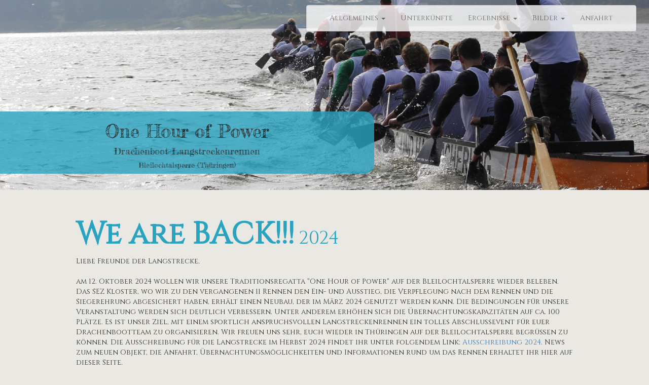

--- FILE ---
content_type: text/html
request_url: https://drachenboot-bleiloch.lima-city.de/
body_size: 7980
content:
<!DOCTYPE html>
<html>
<head>
	<title>One Hour Of Power</title>
    <meta charset="UTF-8" />
    <meta http-equiv="content-type" content="text/html; iso-8859-1">
    <meta http-equiv="expires" content="0">
    <meta http-equiv="Content-Type" content="cache">
    <meta name="author" content="Sylvio Koch">
    <meta http-equiv="content-language" content="ar">
    <meta name="description" content="Webauftritt zu der 10km Langstreckenregatta im Drachenboot an der Bleilochtalsperre.">
    <meta name="abstract" content="Webauftritt zu der 10km Langstreckenregatta im Drachenboot an der Bleilochtalsperre.">
    <meta name="keywords" content="Bleilochtalsperre, Drachenbootregatta, Drachenboot, Langstreckenregatta">
    <meta name="publisher" content="Draco Jenensis">
    <link rev="made" content="draco.jenensis@googlemail.com">
    <meta name="copyright" content="Draco Jenensis">
    <meta name="audience" content="Alle">
    <meta name="page-type" content="Private Homepage">
    <meta name="page-topic" content="Freizeit & Unterhaltung">
    <meta name="revisit-after" content="7 days">
    <meta name="robots" content="INDEX, FOLLOW" />
	<meta name="viewport" content="width=device-width, initial-scale=1.0">
	
	<link rel="stylesheet" href="css/new_general.css" media="all">
	<link href='http://fonts.googleapis.com/css?family=Fredericka+the+Great' rel='stylesheet' type='text/css'>
	<link href='https://fonts.googleapis.com/css?family=Cinzel' rel='stylesheet' type='text/css'>
        <link href='https://fonts.googleapis.com/css?family=Roboto' rel='stylesheet' type='text/css'>
	<!-- Latest compiled and minified CSS -->
	<link rel="stylesheet" href="https://maxcdn.bootstrapcdn.com/bootstrap/3.3.5/css/bootstrap.min.css">

	<!-- Optional theme -->
	<link rel="stylesheet" href="https://maxcdn.bootstrapcdn.com/bootstrap/3.3.5/css/bootstrap-theme.min.css">

	<!-- Latest compiled and minified JavaScript -->
	<script src="https://ajax.googleapis.com/ajax/libs/jquery/1.11.3/jquery.min.js"></script>
	<script src="https://maxcdn.bootstrapcdn.com/bootstrap/3.3.5/js/bootstrap.min.js"></script>

</head>

<body id="body">
	<!--- header section --->
<div class="headerWrapper col-xs-12" style="padding-left:0px; padding-right:0px;">
	<div class="col-xs-12" style="z-index:12;">
		<div class="pull-right" style="opacity:0.8;margin-top:10px;">
			<nav class="navbar navbar-default" style="margin-right:10px;">
				<div class="container-fluid">
					<div class="navbar-header visible-xs">
						<button type="button" class="navbar-toggle collapsed" data-toggle="collapse" data-target="#navbar" aria-expanded="false" aria-controls="navbar">
							<span class="sr-only">Toggle navigation</span>
							<span class="icon-bar"></span>
							<span class="icon-bar"></span>
							<span class="icon-bar"></span>
						</button>
						<a class="navbar-brand" href="#">Menu</a>
					</div>
					
					<!-- Collect the nav links, forms, and other content for toggling -->
					<div id="navbar" class="collapse navbar-collapse">
						<ul class="nav navbar-nav">
							<li class="dropdown">
								<a href="#" class="dropdown-toggle" data-toggle="dropdown" role="button" aria-haspopup="true" aria-expanded="false">Allgemeines <span class="caret"></span></a>
								<ul class="dropdown-menu">
									<li><a href="program.html">Programm</a></li>
									<li><a href="tender.html">Ausschreibung</a></li>
									<li><a href="registeredTeams.html">Gemeldete Teams</a></li>
								</ul>
							</li>
							<li><a href="accommondation.html">Unterkünfte</a></li>
							<li class="dropdown">
								<a href="#" class="dropdown-toggle" data-toggle="dropdown" role="button" aria-haspopup="true" aria-expanded="false">Ergebnisse <span class="caret"></span></a>
								<ul class="dropdown-menu">
									<li><a href="result2009.html">2009</a></li>
									<li><a href="result2010.html">2010</a></li>
									<li><a href="result2011.html">2011</a></li>
									<li><a href="result2012.html">2012</a></li>
									<li><a href="result2013.html">2013</a></li>
									<li><a href="result2014.html">2014</a></li>
									<li><a href="result2015.html">2015</a></li>
									<li><a href="result2016.html">2016</a></li>
									<li><a href="result2017.html">2017</a></li>
                                    <li><a href="result2018.html">2018</a></li>
								</ul>
							</li>
							<li class="dropdown">
								<a href="#" class="dropdown-toggle" data-toggle="dropdown" role="button" aria-haspopup="true" aria-expanded="false">Bilder <span class="caret"></span></a>
								<ul class="dropdown-menu">
									<li><a href="picture2009.html">2009</a></li>
									<li><a href="picture2010.html">2010</a></li>
									<li><a href="picture2012.html">2012</a></li>
									<li><a href="picture2014.html">2014</a></li>
									<li><a href="picture2015.html">2015</a></li>
								</ul>
							</li>
							<li><a href="journey.html">Anfahrt</a></li>
						</ul>
					</div><!-- /.navbar-collapse -->
				</div><!-- /.container-fluid -->
			</nav>
		</div>
	</div>
	<div class="col-xs-12" style="position:absolute; padding-left:0;">
	<!--- name and logo section--->
		<div class="col-sm-7 hidden-xs titleSection">
			<h1>One Hour of Power</h1>
			<h4>Drachenboot-Langstreckenrennen</h4>
			<h5>Bleilochtalsperre (Th&uuml;ringen)</h5>
		</div>
		<div class="col-sm-5 hidden-xs"></div>
		<div class="col-xs-12 visible-xs titleSection_small" style="position:absolute; top:90px;z-index:10;">
			<h3>One Hour of Power</h3>
			<h5>Drachenboot-Langstreckenrennen</h5>
			<h6>Bleilochtalsperre (Th&uuml;ringen)</h6>
		</div>
	</div>
</div>

<!--- main section --->
<div class="body_wrapper col-xs-12">
        <div class="main_section">
	<h1><strong>We are BACK!!!</strong> 2024</h1>
    <p>
		Liebe Freunde der Langstrecke,<br><br>

		am 12. Oktober 2024 wollen wir unsere Traditionsregatta &quot;One Hour of Power&quot; auf der Bleilochtalsperre wieder beleben. Das SEZ Kloster, wo wir zu den vergangenen 11 Rennen den Ein- und Ausstieg, die Verpflegung nach dem Rennen und die Siegerehrung abgesichert haben, erh&auml;lt einen Neubau, der im M&auml;rz 2024 genutzt werden kann. Die Bedingungen f&uuml;r unsere Veranstaltung werden sich deutlich verbessern. Unter anderem erh&ouml;hen sich die &Uuml;bernachtungskapazit&auml;ten auf ca. 100 Pl&auml;tze. Es ist unser Ziel, mit einem sportlich anspruchsvollen Langstreckenrennen ein tolles Abschlussevent f&uuml;r euer Drachenbootteam zu organisieren.
        
		Wir freuen uns sehr, euch wieder in Th&uuml;ringen auf der Bleilochtalsperre begr&uuml;&szlig;en zu k&ouml;nnen. Die Ausschreibung f&uuml;r die Langstrecke im Herbst 2024 findet ihr unter folgendem Link: <a href="pdf/Ausschreibung_Saalburg_Regatta_2024.pdf" target="_blank">Ausschreibung 2024</a>.
 News zum neuen Objekt, die Anfahrt, &Uuml;bernachtungsm&ouml;glichkeiten und Informationen rund um das Rennen erhaltet ihr hier auf dieser Seite.
        <br><br>
		Viele Gr&uuml;&szlig;e aus Jena
        Ausrichterteam Draco Jenensis<br><br>
		
		Noch zwei Anmerkungen: 
		<ol>
			<li>Diese Veranstaltung findet zuk&uuml;nftig alle zwei jahre statt und wechselt sich mit dem <a href="https://wsv-am-blauen-wunder.de/blaues-band/" target="_blank">Blauen Band</a> ab.</li>
			<li>Die ersten Teams haben bereits gemeldet. Wir freuen uns Froschcotta und die Pneumant Dragon bei uns wieder begr&uuml;ßen zu d&uuml;rfen. <a href="/registeredTeams.html" target="_blank">Gemeldete Teams 2024</a></li>
		</ol>
	</p>
</div>

        <div class="main_section">
            <h1><strong>Verlegung</strong> 2020</h1>
            <p>
              Liebe Langstreckenfreunde,
              wir hatten die Hoffnung, dass wir die 12. Auflage von &quot;One Hour of Power&quot; auf der Bleilochtalsperre als vers&ouml;hnlichen Abschluss eines verkorksten Drachenbootjahres Euch bieten k&ouml;nnten.
              Leider sind wir in Th&uuml;ringen an die Empfehlung der Maximalbesetzung von 10 Paddlern in den Booten weiterhin gebunden und k&ouml;nnen Hygieneregeln am Veranstaltungsort, besonders in den Sanit&auml;rbereichen, nicht einhalten. Daher haben wir beschlossen die Veranstaltung unter den Bedingungen nicht durchzuf&uuml;hren.
              Es tut uns sehr leid, zumal es die letzte Veranstaltung in dem gewohnten Umfeld sein sollte. Im Fr&uuml;hjahr 2021 wird das Objekt abgerissen und es entsteht ein Neubau mit gr&ouml;&szlig;eren Kapazit&auml;ten.
              Es gibt aber auch erfreuliches für die Teams, die uns die Treue gehalten haben und trotz der Einschr&auml;nkungen unseren Sport weiter betrieben haben.
              Der WSV Dresden hat sich bereit erkl&auml;rt, ein Langstreckenrennen zu unserem Termin am 03.10.2020 auf der Elbe durchzuf&uuml;hren. Wir w&uuml;rden uns sehr freuen, wenn Ihr dort startet und die Langstrecktentradition zum Saisonabschluss weiterlebt. Die Ausschreibung des Rennes findet ihr <a href="pdf/Ausschreibung BlauesBand2020-1.pdf" target="_blank"><strong>HIER</strong></a>.
              Wir werden an einer Neuauflage der Drachenbootregatta auf der Bleilochtalsperre arbeiten und Euch 2021 ein neues spannendes Rennen auf einer der sch&ouml;nsten Talsperren in Deutschland bieten.  

              Viele Gr&uuml;&szlig;e aus Jena
              Ausrichterteam Draco Jenensis
            </p>
        </div>
	<div class="main_section">
		<h1>Anmeldung <strong>2020</strong></h1>
		<p>
			Liebe Drachenboot- Langstreckenfreunde, auch im Jahr 2020 wollen wir unser Langstreckenevent auf der Bleilochtalsperre zum Saisonabschluss am <strong>03. Oktober</strong> starten. Es wird die vorerst letzte Veranstaltung im gewohnten Rahmen am SEZ Kloster sein, da das Objekt zum Jahreswechsel 2020/2021 in Teilen abgerissen und neu bebaut wird.
			Ob wir danach unsere Langstrecke auf der Bleilochtalsperre dort noch so durchf&uuml;hren k&ouml;nnen oder mit einem anderen Format, ggf. einem anderen Startort <strong>&quot;One Hour OF Power 2.0&quot;</strong> neu angehen, werden die n&auml;chsten  Jahre zeigen. 
		</p>
		<a href="pdf/Ausschreibung_Saalburg_Regatta_2020.pdf" class="btn btn-primary" target="_blank">
			<span class="glyphicon glyphicon-floppy-save" aria-hidden="true"></span><span style="padding-left:10px;">Ausschreibung 2020</span>
		</a>
		<p>
			Wir freuen uns jedenfalls auf Euch und hoffen auf ein großes interessantes Starterfeld.
			Das Ausrichterteam Draco Jenensis wünscht Euch ein erlebnis- und erfolgreiches Drachenbootjahr 2020.
		</p>
	</div>
	<div class="main_section">
		<h1>Impressionen von <strong>2018</strong></h1>
		<div class="hidden-xs">
			<iframe width="1024" height="680" src="https://www.youtube.com/embed/DfdLirvNaKk" style="border:none;overflow:hidden" frameborder="0" allow="accelerometer; autoplay; encrypted-media; gyroscope; picture-in-picture" allowfullscreen></iframe>
		</div>
        <div class="hidden-sm hidden-md hidden-lg">
			<iframe width="320" height="180" src="https://www.youtube.com/embed/DfdLirvNaKk" style="border:none;overflow:hidden" frameborder="0" allow="accelerometer; autoplay; encrypted-media; gyroscope; picture-in-picture" allowfullscreen></iframe>
		</div>
	</div>
	<div class="main_section">
		<h1>Anmeldung <strong>2019</strong></h1>
		<p>Am Samstag, den <strong>5.Oktober 2019</strong> findet an altbekannter Stelle die 11. Bleilochtalsperren Langstreckenregatta im Drachenbootsport statt. Wir freuen uns wieder auf zahlreiche Meldungen.</p>
		<a href="pdf/Ausschreibung_Saalburg_Regatta_2019.pdf" class="btn btn-primary" target="_blank">
			<span class="glyphicon glyphicon-floppy-save" aria-hidden="true"></span><span style="padding-left:10px;">Ausschreibung 2019</span>
		</a>
	</div>
	<div class="main_section">
		<h1><strong>2018</strong> Hochspannung bis zum Schlu&szlig</h1>
		<p>
			Wettergott Petrus begl&uumlckte uns zum 10 j&aumlhrigen Jubil&aumlum mit sommerlichen Temperaturen und einer ruhigen See. Das Starterfeld war dem Anlass entsprechend ebenfalls hochkar&aumltig besetzt und die Strecke( 12,1 km) wurde so gelegt, dass sie dem Namen &quotOne Hour of Power&quot vollkommen gerecht wurde. Das Feld war also bestellt und frohlockte mit einer reichen Ernte.
			Durch die Einordnung der Teams in die zwei Startbl&oumlcke war von vornherein klar, dass der Ausgang des Rennes erst zur Siegerehrung Klarheit schaffen w&uumlrde, da in der zweiten Reihe niemand geringeres als die SpreeCoyoten, der Dragon Club Leipzig und die RIESENdrachen darauf brannten das Feld von hinten aufrollen zu wollen.
		</p>
		<p>
			11Uhr erfolgte der Start der ersten Reihe. Hierbei erwies sich die Froschcotta Crew als diejenige mit dem h&aumlrtesten Punch. Bereits nach gut einem Kilometer konnten sie sich vor das Feld setzten. Mit einem stoischen kraftvollen Schlag gelang es ihnen sich St&uumlck f&uumlr St&uumlck von der Meute abzusetzen und sich somit aus den kr&aumlftezerrenden Positionsk&aumlmpfen rauszuhalten. 
			<img class ="hidden-xs" width="1024" height="680" border="0" style="border:solid 1px #B0B9B9;" alt="" src="images/large/Start_first_row_1024.jpg">
			<img class ="visible-xs " width="528" height="350" border="0" style="border:solid 1px #B0B9B9;" alt="" src="images/medium/Start_first_row_528.jpg">
		</p>
		<p>
			Kurz vor der ersten Wende gelang es den OSPA Dragons durch eine Tempoversch&aumlrfung sich ebenfalls vom Pulk zu l&oumlsen. Hinter der Kogge von der Ostsee entbrannte ein erbitterter Vierkampf. Auf einer H&oumlhe fuhren die Teams der Pneumant Drachen, Silversbacks, Sonntagsfahrer und Draco Jenensis der zweiten Wende entgegen. Mal war das eine Team leicht vorne mal ein Anderes. Die 2te Wende erwies sich als Schafrichter, denn kurz vor der zweiten Wende gelang es den Pneumant Dragon entscheidende Meter rauszufahren, so dass sie als erste des 4er Pulks die Wende einleiten konnten.  Durch den Vorteil der Innenbahn reihten sich nach der Wende Draco Jenensis direkt hinter den Pneumant Dragon ein, gefolgt von den Silverbacks und den Sonntagsfahrern. Von diesem Zeitpunkt an gelang es kein Team mehr auf das vor ihn liegende Boot aufzuschlie&szligen und so &uumlberfuhren die Teams genau in dieser Reihenfolge die Ziellinie.
		</p>
		<iframe src="https://www.facebook.com/plugins/video.php?href=https%3A%2F%2Fwww.facebook.com%2FSonntagsfahrer.Drachenboot%2Fvideos%2F2177291422345218%2F&show_text=0&width=560" width="560" height="315" style="border:none;overflow:hidden" scrolling="no" frameborder="0" allowTransparency="true" allowFullScreen="true"></iframe>
		<p>
			Die beiden weiteren Teams aus der ersten Reihe, die Blue Wonder Dragons und die Dresden Bulls verloren bereits vor der ersten Wende den Anschluss.  Trotz dieser demoralisierenden Lage paddelten sie aufopfernd k&aumlmpfend dem Ziel entgegen und beendeten das Rennen mit den Pl&aumltzen 10 und 11.
			Aber was kam nun aus der zweiten Reihe? Es ist ja schon zur Tradition geworden das Teams der zweiten Gruppe das Feld nochmal geh&oumlrig aufmischen k&oumlnnen. Tradition ist allerdings nicht das dieser Block erst 3 Minuten nach dem Ersten ins Rennen geschickt wurde.  Wir geloben an dieser Stelle Besserung f&uumlr das n&aumlchste Jahr.
		</p>
		<img class ="hidden-xs" width="1024" height="680" border="0" style="border:solid 1px #B0B9B9;" alt="" src="images/large/Start_second_row_1024.jpg">
		<img class ="visible-xs " width="528" height="350" border="0" style="border:solid 1px #B0B9B9;" alt="" src="images/medium/Start_second_row_528.jpg">
		<p>
			Vom Start weg l&oumlsten sich wie erwartet die 3 Topteams vom Feld. Gemeinsam ballerten sie der ersten Wendeboje entgegen.  Nach dieser Kehre stand die Reihenfolge innerhalb dieser Gruppe fest. Vorneweg die SpreeCoyoten, gefolgt vom Dragon Club Leipzig und den RIESENdrachen.  Wie ein Uhrwerk mit sehr viel Druck am Paddel verringerten die Teams zusehend den Abstand zu den Booten der ersten Startreihe. Nach gut zwei drittel der Strecke war der Anschluß geschafft und es dauerte micht lange und es schoben sich zun&aumlchst die SpreeCoyoten wenig sp&aumlter die Leipziger an dem Boot der Dresden Bulls vorbei. F&uumlr ein weiteres Team reichte es nicht mehr. Daf&uumlr war der Zeitabstand der Bl&oumlcke beim Start zu gro&szlig. Hinter den  drei Teams fuhr die Crew des Chemie Express ein einsames Rennen gegen die Zeit.
			Anders sah es bei den letzten drei Teams aus. Die Renngemeinschaft mit dem klangvollen Namen &quotdenn sie wissen nicht was sie tun&quot, die Geiseltaler Seerunners und die Beetzseedrachen lieferten sich &uumlber die gesamte Distanz einen packenden Kampf wobei die Seerunners das bessere Ende f&uumlr sich beanspruchen konnten.
		</p>
		<br>
		<p>
			Aber wie sieht nun das Gesamtranking aus? Sieger wurde Froschcotta Dresden in einer Zeit von 57 Minuten und 25 Sekunden. Um gerade mal 26 Sekunden verpassten die SpreeCoyoten den Platz an der Sonne. Den 3ten Podiumsplatz sicherte sich das Team vom Dragon Club Leipzig und verwiesen mit einen Wimpernschlag von 8 Sekunden Unterschied die OSPA Dragons auf den undankbaren vierten Platz.
			Wir, das Ausrichterteam des JKRV, bedanken uns f&uumlr Eure jahrelange Treue und freuen uns auf weitere tolle Langstreckenrennen unter dem Motto &quotONE HOUR OF POWER&quot.
		</p>
		<a href="pdf/OHOP_2018_RESULT.pdf" class="btn btn-primary" target="_blank">
			<span class="glyphicon glyphicon-floppy-save" aria-hidden="true"></span><span style="padding-left:10px;">Ergebnis 2018</span>
		</a>
	</div>
	<div class="main_section">
		<h1>Letzte Informationen vor dem Rennen</h1>
		<p>
			Lageplan, Anfahrtsskizze, Streckenverlauf und zeitlicher Ablauf findet ihr hier ... <a href="pdf/Infos_Langstrecke_Kloster_2018.pdf" class="btn btn-primary" target="_blank"><span class="glyphicon glyphicon-floppy-save" aria-hidden="true"></span><span style="padding-left:10px;">Letzte Infos</span></a>
		</p>
	</div>
	<div class="main_section">
		<h1>Anmeldung <strong>2018</strong></h1>
		Das Anmeldeformular f&#252r die 10. Bleilochtalsperren Langstreckenregatta ist <strong>endlich</strong> online. Wir freuen uns wieder auf zahlreiche Meldungen.</p>
		<a href="pdf/Ausschreibung_Saalburg_Regatta_2018.pdf" class="btn btn-primary" target="_blank"><span class="glyphicon glyphicon-floppy-save" aria-hidden="true"></span><span style="padding-left:10px;">Ausschreibung 2018</span></a>
	</div>
    <div class="main_section">
		<h1>Neuer Termin <strong>2018</strong> und Ergebnisse 2017</h1>
		<p>
			Am Samstag, den <strong>6.Oktober 2018</strong> findet an altbekannter Stelle die 10. Bleilochtalsperren Langstreckenregatta im Drachenbootsport statt. Wir freuen uns wieder auf zahlreiche Meldungen.Das Ergebnis für 2017 findet ihr unter folgenden Link.
		</p>
		<a href="pdf/OHOP_2017_RESULT.pdf" class="btn btn-primary" target="_blank"><span class="glyphicon glyphicon-floppy-save" aria-hidden="true"></span><span style="padding-left:10px;">Ergebnis 2017</span></a>
	</div>
	<div class="main_section">
		<h1>Termin 2017</h1>
		<p>
			Am Samstag, den <strong>7.Oktober 2017</strong> findet an altbekannter Stelle die 9. Bleilochtalsperren Langstreckenregatta im Drachenbootsport statt. Wir freuen uns wieder auf zahlreiche Meldungen.
		</p>
		<a href="pdf/Ausschreibung_Saalburg_Regatta_2017.pdf" class="btn btn-primary" target="_blank"><span class="glyphicon glyphicon-floppy-save" aria-hidden="true"></span><span style="padding-left:10px;">Ausschreibung 2017</span></a>
	</div>
    <div class="main_section">
		<h1>Erdrutschsieg durch die Hanfrieds Drachen <strong>2016</strong></h1>
	    <p>
			Sie waren auf der Bleilochtalsperre einmal mehr das Ma&#946 der Dinge: Die Hanfrieds Drachen, das Drachenbootteam aus Kanuten des USV Jena e.V. und der Neckardrachen, feierten am 2. Oktober zur Langstreckenregatta des Jenaer Kanu- und Rudervereins einen souver&#228nen Sieg. ....<a href="result2016.html"> hier weiterlesen</a>
		</p>
        <a href="pdf/OHOP_2016_RESULT.pdf" class="btn btn-primary" target="_blank"><span class="glyphicon glyphicon-floppy-save" aria-hidden="true"></span><span style="padding-left:10px;">Ergebnis 2016</span></a>
	</div>
    <div class="main_section">
		<h1>Letzte Informationen vor dem Rennen</h1>
	    <p>
			Lageplan, Anfahrtsskizze, Streckenverlauf und zeitlicher Ablauf findet ihr hier ... <a href="pdf/Infos_Langstrecke_Kloster_2016_1.pdf" class="btn btn-primary" target="_blank"><span class="glyphicon glyphicon-floppy-save" aria-hidden="true"></span><span style="padding-left:10px;">Letzte Infos</span></a>
		</p>
	</div>
	<div class="main_section">
		<h1>Uns gibt es jetzt auch auf Twitter</h1>
	    <p>
			Unter dem Hashtag <a href="https://twitter.com/search?q=%23OHOP_Drachenboot&src=typd" target="_blank">#OHOP_Drachenboot</a> werden zukünftig alle aktuellen News gepostet!
			Wenn du nicht suchen möchtest, dann folge uns unter <a href="https://twitter.com/OneHourOfPower" target="_blank">@OneHourOfPower</strong>.</a>
		</p>
	</div>
	<div class="main_section">
		<h1>Termin 2016</h1>
		<p>
			Da diesmal der Tag der deutschen Einheit auf einem Montag fällt und somit ein verlängertes Wochenende ansteht, haben wir uns dazu entschlossen den Wettkampf am Sonntag, den <strong>2.Oktober 2016</strong> auszurichten. Wir freuen uns wieder auf zahlreiche Meldungen.
		</p>
		<a href="pdf/Ausschreibung_Saalburg_Regatta_2016.pdf" class="btn btn-primary" target="_blank"><span class="glyphicon glyphicon-floppy-save" aria-hidden="true"></span><span style="padding-left:10px;">Ausschreibung 2016</span></a>
	</div>
	<div class="main_section">
		<h1>Rennergebnis 2015</h1>
		<p>
			Nach den Plätzen 6(2011), 5(2012), 3(2013) und ebenfalls 3 in letzen Jahr, wurde Froschcotta Dresden für ihren unermütlichen Einsatz endlich mit dem Platz 1 belohnt....<a href="result2015.html"> hier weiterlesen</a>
		</p>
		<a href="pdf/OHOP_2015_RESULT.pdf" class="btn btn-primary" target="_blank"><span class="glyphicon glyphicon-floppy-save" aria-hidden="true"></span><span style="padding-left:10px;">Ergebnis 2015</span></a>
	</div>
	<div class="main_section">
		<h1>Aller Anfang ist schwer</h1>
		<p>
			Wir schreiben das Jahr 2001. Ganz Thüringen ist ein weisser Fleck auf der Drachenbootlandkarte. Ganz Thüringen, Nein ein paar tapfere Jenenser wollten sich nicht Ihrem Schicksal ergeben. Sie heuerten auf einer Sächsischen Galeere an und schnupperten so erstmals den süβen lieblichen Duft von Schweiβ und Adrenalin.
			Angetan von diesem Duft und getrieben von dem Gedanken eine eigene Galeere zu besitzen, wurde im Jahre 2004 nach Christus das Team Draco Jenensis in Leben gerufen.
			Nach zahllosen Kräftemessen in fremden Gefilden beschloss der Oberhäuptling, das es an der Zeit wäre ein eigenes Event auf heimischen Boden zu veranstalten. Die Idee war geboren.
			2009 wurde aus der Idee Realität. Am 10.Oktober 2009 wurde das 1.Drachenboot Langstreckenrennen an der Bleilochtalsperre gestartet. 9 Teams aus Sachsen, Sachsen-Anhalt und eben aus dem tapferen Thüringen nahmen die Strapazen der damals noch nicht exakt 10 km auf sich.
		</p>
	</div>
</div>
	
<!--- footer --->
<div class="footer_links hidden-xs hidden-sm col-md-12">
	<div class="col-xs-offset-1 col-xs-2" style="padding-top:22px;">
		<a href="pdf/Ausschreibung_Saalburg_Regatta_2020.pdf" title="Anmeldung" target="_blank"><span class="icon-maps">Anmeldung</span></a>
	</div>
	<div class="col-xs-6" style="padding-left:10%;">
		<a class="twitter-timeline"  href="https://twitter.com/OneHourOfPower" data-widget-id="661484597750988800" data-chrome="nofooter noborders noheader" data-tweet-limit="1">Tweets von @OneHourOfPower </a>
		<script>!function(d,s,id){var js,fjs=d.getElementsByTagName(s)[0],p=/^http:/.test(d.location)?'http':'https';if(!d.getElementById(id)){js=d.createElement(s);js.id=id;js.src=p+"://platform.twitter.com/widgets.js";fjs.parentNode.insertBefore(js,fjs);}}(document,"script","twitter-wjs");</script>
	</div>
	<div class="col-xs-3" style="padding-top:14px;">
		<a href="https://twitter.com/OneHourOfPower" title="Folge uns auf Twitter" target="_blank"><span class="icon-twitter">Folge uns auf Twitter</span></a>
	</div>
</div>
<div class="footer_links col-xs-12 hidden-md hidden-lg">
	<div class="col-sm-offset-3 col-xs-6 col-sm-3" style="padding-top:8px;">
		<a href="pdf/Ausschreibung_Saalburg_Regatta_2020.pdf" title="Anmeldung" target="_blank"><span class="icon-maps">Anmeldung</span></a>
	</div>
	<div class="col-xs-6">
		<div class="pull-right hidden-sm">
			<a href="https://twitter.com/OneHourOfPower" title="Folge uns auf Twitter" target="_blank"><span class="icon-twitter">Twitter</span></a>
		</div>
		<div class="hidden-xs">
			<a href="https://twitter.com/OneHourOfPower" title="Folge uns auf Twitter" target="_blank"><span class="icon-twitter">Twitter</span></a>
		</div>
	</div>
	<div class="col-xs-2"></div>
	<div class="col-xs-8">
		<a class="twitter-timeline"  href="https://twitter.com/OneHourOfPower" data-widget-id="661484597750988800" data-chrome="nofooter noborders noheader" data-tweet-limit="1">Tweets von @OneHourOfPower </a>
		<script>!function(d,s,id){var js,fjs=d.getElementsByTagName(s)[0],p=/^http:/.test(d.location)?'http':'https';if(!d.getElementById(id)){js=d.createElement(s);js.id=id;js.src=p+"://platform.twitter.com/widgets.js";fjs.parentNode.insertBefore(js,fjs);}}(document,"script","twitter-wjs");</script>
	</div>
	<div class="col-xs-2"></div>
</div>
<div class="col-xs-12 footer_wrapper">
	<div class="col-xs-12 col-sm-offset-2 col-sm-2">
		<strong class="hidden-xs hidden-sm">OneHourOfPower</strong>
		<strong class="hidden-md hidden-lg">OHOP</strong></br>
		<a href="index.html">Home</a></br>
		<a href="contact.html">About Us</a></br>
		<a href="imprAimer.html#Disclaimer">Disclaimer</a></br>
		<a href="imprAimer.html">Impressum</a>
	</div>
	<div class="col-xs-12 col-sm-2">
		<strong>Rennen 2018</strong></br>
		<a href="result2018.html">Ergebnis</a></br>
	</div>
	<div class="col-xs-12 col-sm-2">
		<strong>Rennen 2019</strong></br>
		<a href="tender.html">Anmeldung</a></br>
		<a href="registeredTeams.html">Teams</a></br>
		<a href="registeredTeams.html#blocks">Platzierung Bl&oumlcke</a></br>
	</div>
	<div class="col-xs-12 col-sm-2">
		<strong>Links</strong></br>
		<a href="http://www.kanu-rudern-jena.de/" target="_blank">JKRV</a></br>
		<a href="http://www.kanu-thueringen.de/" target="_blank">TKV</a></br>
		<a href="http://www.kanu.de/" target="_blank">DKV</a></br>
		<a href="http://www.drachenboot-langstrecke.de/" target="_blank">DB Langstrecke</a>
	</div>
</div>
</body>
</html>				

--- FILE ---
content_type: text/css
request_url: https://drachenboot-bleiloch.lima-city.de/css/new_general.css
body_size: 1066
content:
#body{
	background-color:#e9e8e3;
	font-family: 'Cinzel', serif;
}

.body_wrapper{
	min-height:600px;
}

.main_section{
	margin-left:10%;
	margin-right:10%;
	padding:10px;
}

.main_section > div{ padding-bottom:20px;}

.main_section > h1 { color:#2AA3C1; }
.main_section > div > h1{ color:#2AA3C1;}
.main_section > div > h2{ color:#2AA3C1;}

.main_section > div > p > a{ color:#2AA3C1;}

.footer_wrapper{ 
	
	background-color:#d6d5cb;
	text-align:center;
	padding-top:10px;
	padding-bottom:10px;
	font-family: 'Roboto', sans-serif;
}

.footer_wrapper > div > strong{

	font-size:1.2em;
}

.footer_links
{
	background-color:#dddcd4;
        padding-top:10px;
	margin:0px;
	margin-top:60px;
}

.headerWrapper{
	padding:0px;
	background-image: url(../images/Teaser_large.png);
	height:400px;
	background-repeat:no-repeat;
	background-size:cover;
	background-position:0px -70px;
        position:relative;
}

@media (min-width: 600px) and (max-width: 1279px){
.headerWrapper{

	background-image: url(../images/Teaser_medium.png);
	height:300px;
	background-repeat:no-repeat;
	background-size:cover;
}
}

@media (max-width: 599px){
.headerWrapper{
	background-image: url(../images/Teaser_medium.png);
	height:300px;
	background-repeat:no-repeat;
	background-size:cover;
	
}
}

.titleSection{

	color:#000;
	font-family:'Fredericka the Great',cursive;
	text-align: center;
	background-color:#2AA3C1;
	opacity: 0.8;
}
.titleSection_small
{
	color:#000;
	font-family:'Fredericka the Great',cursive;
	text-align: center;
	background-color:#2AA3C1;
	opacity: 0.8;
	
	padding-top:10px;
	padding-bottom:10px;
	margin-right:0px;
	padding-right:0px;
}

@media only screen and (min-width: 751px) and (max-width: 850px){
.titleSection{
	border-top-right-radius:20px;
	border-bottom-right-radius:20px;
	margin-top:90px;
}
}

@media only screen and (min-width: 851px) and (max-width: 944px){
.titleSection{
	border-top-right-radius:20px;
	border-bottom-right-radius:20px;
	margin-top:120px;
}
}

@media only screen and (min-width: 945px) and (max-width: 1279px){
.titleSection{
	border-top-right-radius:20px;
	border-bottom-right-radius:20px;
	margin-top:140px;
}
}

@media only screen and (min-width: 1280px){
.titleSection{
	border-top-right-radius:20px;
	border-bottom-right-radius:20px;
	margin-top:220px;
}
}

table{border:2px solid #a5a28d;}

table thead{
	background-color:#c7c5b8;
}

tbody {border:1px solid #a5a28d;}

#border_bottom{border-bottom:2px solid #a5a28d;}

#color_blue{background-color:#2AA3C1;}

h1 > strong{font-size:60px;}

.linkContainer{
	margin-top:30px;
	text-align:center;
}

/* Twitter section */
.icon-twitter {
	display: block;
	min-height:60px;
    background-image: url(../images/TwitterLogo_blue.png);
    background-repeat:no-repeat;
	background-size: 60px 60px;
	padding-left:60px;
	padding-top:20px;
	font-family: 'Roboto', sans-serif;
	font-size:17px;
}
.icon-twitter:hover {
	background-image: url(../images/TwitterLogo_white.png);
}

/* Twitter section */
.icon-maps {
	display: block;
	min-height:45px;
    background-image: url(../images/contracts-icon.png);
    background-repeat:no-repeat;
	background-size: 45px 45px;
	padding-top:10px;
	padding-left:52px;
	font-family: 'Roboto', sans-serif;
	font-size:17px;
}

.icon-maps:hover {
    background-image: url(../images/contracts-icon_invert.png);
}

.slot{
	position:relative;
	padding:10px 10px 0 10px;
	background-color:#d6d5cb;
	color:#2aa3c1;
	border-radius:3px;
	font-family: 'Roboto', sans-serif;
	
	margin-bottom:20px;
}

.slot:hover{
	border-bottom-right-radius:0px;
	border-bottom-left-radius:0px;
	background-color:#2aa3c1;
	color:black;
}

.slot:hover >div{

	display:block;
}

.title{padding-bottom:10px;}

.additionalInfo{
	
	display:none;
	position:absolute;
	z-index:100;
	width:100%;
	margin-left:-10px;
	padding-left:10px;
	padding-top:10px;
	
	
	border-bottom-right-radius:3px;
	border-bottom-left-radius:3px;
		
	background-color:#a3c12a;
}

.empty{
	font-style:italic;
	padding-bottom:10px;
	color:black;
}

.helptext{
        font-size:10px;
}
 
.Row1{margin-left:0px;margin-right:20%;}
.Row2{margin-left:2%;margin-right:18%;}
.Row3{margin-left:4%;margin-right:16%;}
.Row4{margin-left:6%;margin-right:14%;}
.Row5{margin-left:8%;margin-right:12%;}
.Row6{margin-left:10%;margin-right:10%;}
.Row7{margin-left:12%;margin-right:8%;}
.Row8{margin-left:14%;margin-right:6%;}
.Row9{margin-left:16%;margin-right:4%;}
.Row10{margin-left:18%;margin-right:2%;}